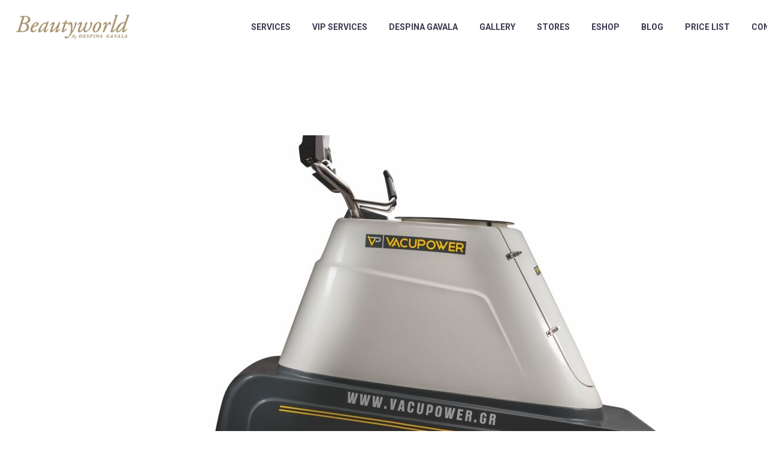

--- FILE ---
content_type: text/html; charset=UTF-8
request_url: https://www.beautyworldbydg.gr/vacupower/
body_size: 18978
content:
<!DOCTYPE html>
<!--[if IE 7]>
<html class="ie ie7" lang="en-US" xmlns:og="https://ogp.me/ns#" xmlns:fb="https://ogp.me/ns/fb#">
<![endif]-->
<!--[if IE 8]>
<html class="ie ie8" lang="en-US" xmlns:og="https://ogp.me/ns#" xmlns:fb="https://ogp.me/ns/fb#">
<![endif]-->
<!--[if !(IE 7) | !(IE 8) ]><!-->
<html lang="en-US" xmlns:og="https://ogp.me/ns#" xmlns:fb="https://ogp.me/ns/fb#">
<!--<![endif]-->
<head>
	<meta charset="UTF-8">
	<meta name="viewport" content="width=device-width, initial-scale=1.0" />
	<link rel="profile" href="http://gmpg.org/xfn/11">
	<link rel="pingback" href="https://www.beautyworldbydg.gr/xmlrpc.php">
	<style>.tgpli-background-inited { background-image: none !important; }img[data-tgpli-image-inited] { display:none !important;visibility:hidden !important; }</style>		<script type="text/javascript">
			window.tgpLazyItemsOptions = {
				visibilityOffset: 0,
				desktopEnable: true,
				mobileEnable: true			};
			window.tgpQueue = {
				nodes: [],
				add: function(id, data) {
					data = data || {};
					if (window.tgpLazyItems !== undefined) {
						if (this.nodes.length > 0) {
							window.tgpLazyItems.addNodes(this.flushNodes());
						}
						window.tgpLazyItems.addNode({
							node: document.getElementById(id),
							data: data
						});
					} else {
						this.nodes.push({
							node: document.getElementById(id),
							data: data
						});
					}
				},
				flushNodes: function() {
					return this.nodes.splice(0, this.nodes.length);
				}
			};
		</script>
		<script type="text/javascript" async src="https://www.beautyworldbydg.gr/wp-content/themes/thegem/js/thegem-pagespeed-lazy-items.js"></script>    <style>
        #wpadminbar #wp-admin-bar-p404_free_top_button .ab-icon:before {
            content: "\f103";
            color: red;
            top: 2px;
        }
    </style>
<meta name='robots' content='index, follow, max-image-preview:large, max-snippet:-1, max-video-preview:-1' />
<link rel="alternate" hreflang="en" href="https://www.beautyworldbydg.gr/vacupower/" />
<link rel="alternate" hreflang="el" href="https://www.beautyworldbydg.gr/el/vacupower/" />
<link rel="alternate" hreflang="x-default" href="https://www.beautyworldbydg.gr/vacupower/" />

	<!-- This site is optimized with the Yoast SEO plugin v22.5 - https://yoast.com/wordpress/plugins/seo/ -->
	<title>VACUPOWER - beautyworldbydg.gr</title>
	<link rel="canonical" href="https://www.beautyworldbydg.gr/vacupower/" />
	<meta property="og:locale" content="en_US" />
	<meta property="og:type" content="article" />
	<meta property="og:title" content="VACUPOWER - beautyworldbydg.gr" />
	<meta property="og:url" content="https://www.beautyworldbydg.gr/vacupower/" />
	<meta property="og:site_name" content="beautyworldbydg.gr" />
	<meta property="article:publisher" content="https://web.facebook.com/BeautyworldDG/?eid=ARDOi8Lk6vGGFZd29ZVFk44NI2DwOYYNqYmpHHXLzBdweXW8B6nikF_PdrP-EuPvDGzONB6_HLe-JkiG&amp;amp%3bamp%3btimeline_context_item_type=intro_card_work&amp;amp%3bamp%3btimeline_context_item_source=1410670624&amp;amp%3bamp%3bfref=tag" />
	<meta property="article:published_time" content="2024-04-15T20:58:34+00:00" />
	<meta property="article:modified_time" content="2024-04-21T21:16:37+00:00" />
	<meta property="og:image" content="https://www.beautyworldbydg.gr/wp-content/uploads/2024/04/Vacupower-image-1.jpg" />
	<meta property="og:image:width" content="1920" />
	<meta property="og:image:height" content="1280" />
	<meta property="og:image:type" content="image/jpeg" />
	<meta name="author" content="Βeautyworld" />
	<meta name="twitter:card" content="summary_large_image" />
	<meta name="twitter:label1" content="Written by" />
	<meta name="twitter:data1" content="Βeautyworld" />
	<meta name="twitter:label2" content="Est. reading time" />
	<meta name="twitter:data2" content="3 minutes" />
	<script type="application/ld+json" class="yoast-schema-graph">{"@context":"https://schema.org","@graph":[{"@type":"Article","@id":"https://www.beautyworldbydg.gr/vacupower/#article","isPartOf":{"@id":"https://www.beautyworldbydg.gr/vacupower/"},"author":{"name":"Βeautyworld","@id":"https://www.beautyworldbydg.gr/#/schema/person/e5d4a65fd4e8aee277bccc7e501312a8"},"headline":"VACUPOWER","datePublished":"2024-04-15T20:58:34+00:00","dateModified":"2024-04-21T21:16:37+00:00","mainEntityOfPage":{"@id":"https://www.beautyworldbydg.gr/vacupower/"},"wordCount":504,"commentCount":0,"publisher":{"@id":"https://www.beautyworldbydg.gr/#organization"},"image":{"@id":"https://www.beautyworldbydg.gr/vacupower/#primaryimage"},"thumbnailUrl":"https://www.beautyworldbydg.gr/wp-content/uploads/2024/04/Vacupower-image-1.jpg","articleSection":["Trends"],"inLanguage":"en-US","potentialAction":[{"@type":"CommentAction","name":"Comment","target":["https://www.beautyworldbydg.gr/vacupower/#respond"]}]},{"@type":"WebPage","@id":"https://www.beautyworldbydg.gr/vacupower/","url":"https://www.beautyworldbydg.gr/vacupower/","name":"VACUPOWER - beautyworldbydg.gr","isPartOf":{"@id":"https://www.beautyworldbydg.gr/#website"},"primaryImageOfPage":{"@id":"https://www.beautyworldbydg.gr/vacupower/#primaryimage"},"image":{"@id":"https://www.beautyworldbydg.gr/vacupower/#primaryimage"},"thumbnailUrl":"https://www.beautyworldbydg.gr/wp-content/uploads/2024/04/Vacupower-image-1.jpg","datePublished":"2024-04-15T20:58:34+00:00","dateModified":"2024-04-21T21:16:37+00:00","breadcrumb":{"@id":"https://www.beautyworldbydg.gr/vacupower/#breadcrumb"},"inLanguage":"en-US","potentialAction":[{"@type":"ReadAction","target":["https://www.beautyworldbydg.gr/vacupower/"]}]},{"@type":"ImageObject","inLanguage":"en-US","@id":"https://www.beautyworldbydg.gr/vacupower/#primaryimage","url":"https://www.beautyworldbydg.gr/wp-content/uploads/2024/04/Vacupower-image-1.jpg","contentUrl":"https://www.beautyworldbydg.gr/wp-content/uploads/2024/04/Vacupower-image-1.jpg","width":1920,"height":1280},{"@type":"BreadcrumbList","@id":"https://www.beautyworldbydg.gr/vacupower/#breadcrumb","itemListElement":[{"@type":"ListItem","position":1,"name":"Home","item":"https://www.beautyworldbydg.gr/"},{"@type":"ListItem","position":2,"name":"VACUPOWER"}]},{"@type":"WebSite","@id":"https://www.beautyworldbydg.gr/#website","url":"https://www.beautyworldbydg.gr/","name":"beautyworldbydg.gr","description":"Beautyworld Spa Mykonos by Despina Gavala","publisher":{"@id":"https://www.beautyworldbydg.gr/#organization"},"potentialAction":[{"@type":"SearchAction","target":{"@type":"EntryPoint","urlTemplate":"https://www.beautyworldbydg.gr/?s={search_term_string}"},"query-input":"required name=search_term_string"}],"inLanguage":"en-US"},{"@type":"Organization","@id":"https://www.beautyworldbydg.gr/#organization","name":"beautyworld","url":"https://www.beautyworldbydg.gr/","logo":{"@type":"ImageObject","inLanguage":"en-US","@id":"https://www.beautyworldbydg.gr/#/schema/logo/image/","url":"https://www.beautyworldbydg.gr/wp-content/uploads/2016/06/BEAUTYWORLD_FINAL.png","contentUrl":"https://www.beautyworldbydg.gr/wp-content/uploads/2016/06/BEAUTYWORLD_FINAL.png","width":265,"height":74,"caption":"beautyworld"},"image":{"@id":"https://www.beautyworldbydg.gr/#/schema/logo/image/"},"sameAs":["https://web.facebook.com/BeautyworldDG/?eid=ARDOi8Lk6vGGFZd29ZVFk44NI2DwOYYNqYmpHHXLzBdweXW8B6nikF_PdrP-EuPvDGzONB6_HLe-JkiG&amp;amp;timeline_context_item_type=intro_card_work&amp;amp;timeline_context_item_source=1410670624&amp;amp;fref=tag","https://www.youtube.com/channel/UCd9IHQXmbNKOn_SGpc6SB-w?feature=sub_widget_1"]},{"@type":"Person","@id":"https://www.beautyworldbydg.gr/#/schema/person/e5d4a65fd4e8aee277bccc7e501312a8","name":"Βeautyworld","image":{"@type":"ImageObject","inLanguage":"en-US","@id":"https://www.beautyworldbydg.gr/#/schema/person/image/","url":"https://secure.gravatar.com/avatar/8c84052b7323a65a53b60b7e0b07256e?s=96&d=mm&r=g","contentUrl":"https://secure.gravatar.com/avatar/8c84052b7323a65a53b60b7e0b07256e?s=96&d=mm&r=g","caption":"Βeautyworld"},"url":"https://www.beautyworldbydg.gr/author/beautyworld/"}]}</script>
	<!-- / Yoast SEO plugin. -->


<link rel='dns-prefetch' href='//stats.wp.com' />
<link rel='dns-prefetch' href='//fonts.googleapis.com' />
<link rel='dns-prefetch' href='//use.fontawesome.com' />
<link rel="alternate" type="application/rss+xml" title="beautyworldbydg.gr &raquo; Feed" href="https://www.beautyworldbydg.gr/feed/" />
<link rel="alternate" type="application/rss+xml" title="beautyworldbydg.gr &raquo; Comments Feed" href="https://www.beautyworldbydg.gr/comments/feed/" />
<link rel="alternate" type="application/rss+xml" title="beautyworldbydg.gr &raquo; VACUPOWER Comments Feed" href="https://www.beautyworldbydg.gr/vacupower/feed/" />
<script type="text/javascript">
window._wpemojiSettings = {"baseUrl":"https:\/\/s.w.org\/images\/core\/emoji\/14.0.0\/72x72\/","ext":".png","svgUrl":"https:\/\/s.w.org\/images\/core\/emoji\/14.0.0\/svg\/","svgExt":".svg","source":{"concatemoji":"https:\/\/www.beautyworldbydg.gr\/wp-includes\/js\/wp-emoji-release.min.js?ver=6.3.1"}};
/*! This file is auto-generated */
!function(i,n){var o,s,e;function c(e){try{var t={supportTests:e,timestamp:(new Date).valueOf()};sessionStorage.setItem(o,JSON.stringify(t))}catch(e){}}function p(e,t,n){e.clearRect(0,0,e.canvas.width,e.canvas.height),e.fillText(t,0,0);var t=new Uint32Array(e.getImageData(0,0,e.canvas.width,e.canvas.height).data),r=(e.clearRect(0,0,e.canvas.width,e.canvas.height),e.fillText(n,0,0),new Uint32Array(e.getImageData(0,0,e.canvas.width,e.canvas.height).data));return t.every(function(e,t){return e===r[t]})}function u(e,t,n){switch(t){case"flag":return n(e,"\ud83c\udff3\ufe0f\u200d\u26a7\ufe0f","\ud83c\udff3\ufe0f\u200b\u26a7\ufe0f")?!1:!n(e,"\ud83c\uddfa\ud83c\uddf3","\ud83c\uddfa\u200b\ud83c\uddf3")&&!n(e,"\ud83c\udff4\udb40\udc67\udb40\udc62\udb40\udc65\udb40\udc6e\udb40\udc67\udb40\udc7f","\ud83c\udff4\u200b\udb40\udc67\u200b\udb40\udc62\u200b\udb40\udc65\u200b\udb40\udc6e\u200b\udb40\udc67\u200b\udb40\udc7f");case"emoji":return!n(e,"\ud83e\udef1\ud83c\udffb\u200d\ud83e\udef2\ud83c\udfff","\ud83e\udef1\ud83c\udffb\u200b\ud83e\udef2\ud83c\udfff")}return!1}function f(e,t,n){var r="undefined"!=typeof WorkerGlobalScope&&self instanceof WorkerGlobalScope?new OffscreenCanvas(300,150):i.createElement("canvas"),a=r.getContext("2d",{willReadFrequently:!0}),o=(a.textBaseline="top",a.font="600 32px Arial",{});return e.forEach(function(e){o[e]=t(a,e,n)}),o}function t(e){var t=i.createElement("script");t.src=e,t.defer=!0,i.head.appendChild(t)}"undefined"!=typeof Promise&&(o="wpEmojiSettingsSupports",s=["flag","emoji"],n.supports={everything:!0,everythingExceptFlag:!0},e=new Promise(function(e){i.addEventListener("DOMContentLoaded",e,{once:!0})}),new Promise(function(t){var n=function(){try{var e=JSON.parse(sessionStorage.getItem(o));if("object"==typeof e&&"number"==typeof e.timestamp&&(new Date).valueOf()<e.timestamp+604800&&"object"==typeof e.supportTests)return e.supportTests}catch(e){}return null}();if(!n){if("undefined"!=typeof Worker&&"undefined"!=typeof OffscreenCanvas&&"undefined"!=typeof URL&&URL.createObjectURL&&"undefined"!=typeof Blob)try{var e="postMessage("+f.toString()+"("+[JSON.stringify(s),u.toString(),p.toString()].join(",")+"));",r=new Blob([e],{type:"text/javascript"}),a=new Worker(URL.createObjectURL(r),{name:"wpTestEmojiSupports"});return void(a.onmessage=function(e){c(n=e.data),a.terminate(),t(n)})}catch(e){}c(n=f(s,u,p))}t(n)}).then(function(e){for(var t in e)n.supports[t]=e[t],n.supports.everything=n.supports.everything&&n.supports[t],"flag"!==t&&(n.supports.everythingExceptFlag=n.supports.everythingExceptFlag&&n.supports[t]);n.supports.everythingExceptFlag=n.supports.everythingExceptFlag&&!n.supports.flag,n.DOMReady=!1,n.readyCallback=function(){n.DOMReady=!0}}).then(function(){return e}).then(function(){var e;n.supports.everything||(n.readyCallback(),(e=n.source||{}).concatemoji?t(e.concatemoji):e.wpemoji&&e.twemoji&&(t(e.twemoji),t(e.wpemoji)))}))}((window,document),window._wpemojiSettings);
</script>
<style type="text/css">
img.wp-smiley,
img.emoji {
	display: inline !important;
	border: none !important;
	box-shadow: none !important;
	height: 1em !important;
	width: 1em !important;
	margin: 0 0.07em !important;
	vertical-align: -0.1em !important;
	background: none !important;
	padding: 0 !important;
}
</style>
	<link rel='stylesheet' id='sbi_styles-css' href='https://www.beautyworldbydg.gr/wp-content/plugins/instagram-feed/css/sbi-styles.min.css?ver=6.9.1' type='text/css' media='all' />
<link rel='stylesheet' id='thegem-preloader-css' href='https://www.beautyworldbydg.gr/wp-content/themes/thegem/css/thegem-preloader.css?ver=5.10.4.1' type='text/css' media='all' />
<style id='thegem-preloader-inline-css' type='text/css'>

		body:not(.compose-mode) .gem-icon-style-gradient span,
		body:not(.compose-mode) .gem-icon .gem-icon-half-1,
		body:not(.compose-mode) .gem-icon .gem-icon-half-2 {
			opacity: 0 !important;
			}
</style>
<link rel='stylesheet' id='thegem-reset-css' href='https://www.beautyworldbydg.gr/wp-content/themes/thegem/css/thegem-reset.css?ver=5.10.4.1' type='text/css' media='all' />
<link rel='stylesheet' id='thegem-grid-css' href='https://www.beautyworldbydg.gr/wp-content/themes/thegem/css/thegem-grid.css?ver=5.10.4.1' type='text/css' media='all' />
<link rel='stylesheet' id='thegem-header-css' href='https://www.beautyworldbydg.gr/wp-content/themes/thegem/css/thegem-header.css?ver=5.10.4.1' type='text/css' media='all' />
<link rel='stylesheet' id='thegem-style-css' href='https://www.beautyworldbydg.gr/wp-content/themes/thegem/style.css?ver=5.10.4.1' type='text/css' media='all' />
<link rel='stylesheet' id='thegem-child-style-css' href='https://www.beautyworldbydg.gr/wp-content/themes/thegem-child/style.css?ver=5.10.4.1' type='text/css' media='all' />
<link rel='stylesheet' id='thegem-widgets-css' href='https://www.beautyworldbydg.gr/wp-content/themes/thegem/css/thegem-widgets.css?ver=5.10.4.1' type='text/css' media='all' />
<link rel='stylesheet' id='thegem-new-css-css' href='https://www.beautyworldbydg.gr/wp-content/themes/thegem/css/thegem-new-css.css?ver=5.10.4.1' type='text/css' media='all' />
<link rel='stylesheet' id='perevazka-css-css-css' href='https://www.beautyworldbydg.gr/wp-content/themes/thegem/css/thegem-perevazka-css.css?ver=5.10.4.1' type='text/css' media='all' />
<link rel='stylesheet' id='thegem-google-fonts-css' href='//fonts.googleapis.com/css?family=Roboto%3A100%2C100italic%2C300%2C300italic%2C400%2C400italic%2C500%2C500italic%2C700%2C700italic%2C900%2C900italic%7COpen+Sans%3A300%2C400%2C500%2C600%2C700%2C800%2C300italic%2C400italic%2C500italic%2C600italic%2C700italic%2C800italic%7CMontserrat%3A100%2C200%2C300%2C400%2C500%2C600%2C700%2C800%2C900%2C100italic%2C200italic%2C300italic%2C400italic%2C500italic%2C600italic%2C700italic%2C800italic%2C900italic%7CSource+Sans+Pro%3A200%2C200italic%2C300%2C300italic%2C400%2C400italic%2C600%2C600italic%2C700%2C700italic%2C900%2C900italic&#038;subset=cyrillic%2Ccyrillic-ext%2Cgreek%2Cgreek-ext%2Clatin%2Clatin-ext%2Cvietnamese%2Chebrew%2Cmath%2Csymbols&#038;ver=6.3.1' type='text/css' media='all' />
<link rel='stylesheet' id='thegem-custom-css' href='https://www.beautyworldbydg.gr/wp-content/uploads/thegem/css/custom-L0eNp9PA.css?ver=5.10.4.1' type='text/css' media='all' />
<style id='thegem-custom-inline-css' type='text/css'>
.vc_custom_1587118114067{margin-bottom: 0px !important;background-color: #2c2e3d !important;}.vc_custom_1587118118085{padding-top: 0px !important;}.vc_custom_1587118151531{margin-top: -10px !important;}
body .breadcrumbs,body .breadcrumbs a,body .bc-devider:before {color: #000000;}body .breadcrumbs .current {	color: #a5906b;	border-bottom: 3px solid #a5906b;}body .breadcrumbs a:hover {	color: #a5906b;}body .page-title-block .breadcrumbs-container{	text-align: center;}.page-breadcrumbs ul li a,.page-breadcrumbs ul li:not(:last-child):after{	color: #99A9B5FF;}.page-breadcrumbs ul li{	color: #3C3950FF;}.page-breadcrumbs ul li a:hover{	color: #3C3950FF;}.block-content {padding-top: 135px;}.block-content:last-of-type {padding-bottom: 110px;}.gem-slideshow,.slideshow-preloader {}#top-area {	display: block;}@media (max-width: 991px) {#page-title {padding-top: 80px;padding-bottom: 80px;}.page-title-inner, body .breadcrumbs{padding-left: 0px;padding-right: 0px;}.page-title-excerpt {margin-top: 18px;}#page-title .page-title-title {margin-top: 0px;}.block-content {}.block-content:last-of-type {}#top-area {	display: block;}}@media (max-width: 767px) {#page-title {padding-top: 80px;padding-bottom: 80px;}.page-title-inner,body .breadcrumbs{padding-left: 0px;padding-right: 0px;}.page-title-excerpt {margin-top: 18px;}#page-title .page-title-title {margin-top: 0px;}.block-content {}.block-content:last-of-type {}#top-area {	display: block;}}
</style>
<link rel='stylesheet' id='js_composer_front-css' href='https://www.beautyworldbydg.gr/wp-content/plugins/js_composer/assets/css/js_composer.min.css?ver=8.4.1' type='text/css' media='all' />
<link rel='stylesheet' id='thegem_js_composer_front-css' href='https://www.beautyworldbydg.gr/wp-content/themes/thegem/css/thegem-js_composer_columns.css?ver=5.10.4.1' type='text/css' media='all' />
<link rel='stylesheet' id='thegem-additional-blog-1-css' href='https://www.beautyworldbydg.gr/wp-content/themes/thegem/css/thegem-additional-blog-1.css?ver=5.10.4.1' type='text/css' media='all' />
<link rel='stylesheet' id='jquery-fancybox-css' href='https://www.beautyworldbydg.gr/wp-content/themes/thegem/js/fancyBox/jquery.fancybox.min.css?ver=5.10.4.1' type='text/css' media='all' />
<link rel='stylesheet' id='thegem-vc_elements-css' href='https://www.beautyworldbydg.gr/wp-content/themes/thegem/css/thegem-vc_elements.css?ver=5.10.4.1' type='text/css' media='all' />
<link rel='stylesheet' id='wp-block-library-css' href='https://www.beautyworldbydg.gr/wp-includes/css/dist/block-library/style.min.css?ver=6.3.1' type='text/css' media='all' />
<style id='font-awesome-svg-styles-default-inline-css' type='text/css'>
.svg-inline--fa {
  display: inline-block;
  height: 1em;
  overflow: visible;
  vertical-align: -.125em;
}
</style>
<link rel='stylesheet' id='font-awesome-svg-styles-css' href='https://www.beautyworldbydg.gr/wp-content/uploads/font-awesome/v5.12.0/css/svg-with-js.css' type='text/css' media='all' />
<style id='font-awesome-svg-styles-inline-css' type='text/css'>
   .wp-block-font-awesome-icon svg::before,
   .wp-rich-text-font-awesome-icon svg::before {content: unset;}
</style>
<style id='classic-theme-styles-inline-css' type='text/css'>
/*! This file is auto-generated */
.wp-block-button__link{color:#fff;background-color:#32373c;border-radius:9999px;box-shadow:none;text-decoration:none;padding:calc(.667em + 2px) calc(1.333em + 2px);font-size:1.125em}.wp-block-file__button{background:#32373c;color:#fff;text-decoration:none}
</style>
<style id='global-styles-inline-css' type='text/css'>
body{--wp--preset--color--black: #000000;--wp--preset--color--cyan-bluish-gray: #abb8c3;--wp--preset--color--white: #ffffff;--wp--preset--color--pale-pink: #f78da7;--wp--preset--color--vivid-red: #cf2e2e;--wp--preset--color--luminous-vivid-orange: #ff6900;--wp--preset--color--luminous-vivid-amber: #fcb900;--wp--preset--color--light-green-cyan: #7bdcb5;--wp--preset--color--vivid-green-cyan: #00d084;--wp--preset--color--pale-cyan-blue: #8ed1fc;--wp--preset--color--vivid-cyan-blue: #0693e3;--wp--preset--color--vivid-purple: #9b51e0;--wp--preset--gradient--vivid-cyan-blue-to-vivid-purple: linear-gradient(135deg,rgba(6,147,227,1) 0%,rgb(155,81,224) 100%);--wp--preset--gradient--light-green-cyan-to-vivid-green-cyan: linear-gradient(135deg,rgb(122,220,180) 0%,rgb(0,208,130) 100%);--wp--preset--gradient--luminous-vivid-amber-to-luminous-vivid-orange: linear-gradient(135deg,rgba(252,185,0,1) 0%,rgba(255,105,0,1) 100%);--wp--preset--gradient--luminous-vivid-orange-to-vivid-red: linear-gradient(135deg,rgba(255,105,0,1) 0%,rgb(207,46,46) 100%);--wp--preset--gradient--very-light-gray-to-cyan-bluish-gray: linear-gradient(135deg,rgb(238,238,238) 0%,rgb(169,184,195) 100%);--wp--preset--gradient--cool-to-warm-spectrum: linear-gradient(135deg,rgb(74,234,220) 0%,rgb(151,120,209) 20%,rgb(207,42,186) 40%,rgb(238,44,130) 60%,rgb(251,105,98) 80%,rgb(254,248,76) 100%);--wp--preset--gradient--blush-light-purple: linear-gradient(135deg,rgb(255,206,236) 0%,rgb(152,150,240) 100%);--wp--preset--gradient--blush-bordeaux: linear-gradient(135deg,rgb(254,205,165) 0%,rgb(254,45,45) 50%,rgb(107,0,62) 100%);--wp--preset--gradient--luminous-dusk: linear-gradient(135deg,rgb(255,203,112) 0%,rgb(199,81,192) 50%,rgb(65,88,208) 100%);--wp--preset--gradient--pale-ocean: linear-gradient(135deg,rgb(255,245,203) 0%,rgb(182,227,212) 50%,rgb(51,167,181) 100%);--wp--preset--gradient--electric-grass: linear-gradient(135deg,rgb(202,248,128) 0%,rgb(113,206,126) 100%);--wp--preset--gradient--midnight: linear-gradient(135deg,rgb(2,3,129) 0%,rgb(40,116,252) 100%);--wp--preset--font-size--small: 13px;--wp--preset--font-size--medium: 20px;--wp--preset--font-size--large: 36px;--wp--preset--font-size--x-large: 42px;--wp--preset--spacing--20: 0.44rem;--wp--preset--spacing--30: 0.67rem;--wp--preset--spacing--40: 1rem;--wp--preset--spacing--50: 1.5rem;--wp--preset--spacing--60: 2.25rem;--wp--preset--spacing--70: 3.38rem;--wp--preset--spacing--80: 5.06rem;--wp--preset--shadow--natural: 6px 6px 9px rgba(0, 0, 0, 0.2);--wp--preset--shadow--deep: 12px 12px 50px rgba(0, 0, 0, 0.4);--wp--preset--shadow--sharp: 6px 6px 0px rgba(0, 0, 0, 0.2);--wp--preset--shadow--outlined: 6px 6px 0px -3px rgba(255, 255, 255, 1), 6px 6px rgba(0, 0, 0, 1);--wp--preset--shadow--crisp: 6px 6px 0px rgba(0, 0, 0, 1);}:where(.is-layout-flex){gap: 0.5em;}:where(.is-layout-grid){gap: 0.5em;}body .is-layout-flow > .alignleft{float: left;margin-inline-start: 0;margin-inline-end: 2em;}body .is-layout-flow > .alignright{float: right;margin-inline-start: 2em;margin-inline-end: 0;}body .is-layout-flow > .aligncenter{margin-left: auto !important;margin-right: auto !important;}body .is-layout-constrained > .alignleft{float: left;margin-inline-start: 0;margin-inline-end: 2em;}body .is-layout-constrained > .alignright{float: right;margin-inline-start: 2em;margin-inline-end: 0;}body .is-layout-constrained > .aligncenter{margin-left: auto !important;margin-right: auto !important;}body .is-layout-constrained > :where(:not(.alignleft):not(.alignright):not(.alignfull)){max-width: var(--wp--style--global--content-size);margin-left: auto !important;margin-right: auto !important;}body .is-layout-constrained > .alignwide{max-width: var(--wp--style--global--wide-size);}body .is-layout-flex{display: flex;}body .is-layout-flex{flex-wrap: wrap;align-items: center;}body .is-layout-flex > *{margin: 0;}body .is-layout-grid{display: grid;}body .is-layout-grid > *{margin: 0;}:where(.wp-block-columns.is-layout-flex){gap: 2em;}:where(.wp-block-columns.is-layout-grid){gap: 2em;}:where(.wp-block-post-template.is-layout-flex){gap: 1.25em;}:where(.wp-block-post-template.is-layout-grid){gap: 1.25em;}.has-black-color{color: var(--wp--preset--color--black) !important;}.has-cyan-bluish-gray-color{color: var(--wp--preset--color--cyan-bluish-gray) !important;}.has-white-color{color: var(--wp--preset--color--white) !important;}.has-pale-pink-color{color: var(--wp--preset--color--pale-pink) !important;}.has-vivid-red-color{color: var(--wp--preset--color--vivid-red) !important;}.has-luminous-vivid-orange-color{color: var(--wp--preset--color--luminous-vivid-orange) !important;}.has-luminous-vivid-amber-color{color: var(--wp--preset--color--luminous-vivid-amber) !important;}.has-light-green-cyan-color{color: var(--wp--preset--color--light-green-cyan) !important;}.has-vivid-green-cyan-color{color: var(--wp--preset--color--vivid-green-cyan) !important;}.has-pale-cyan-blue-color{color: var(--wp--preset--color--pale-cyan-blue) !important;}.has-vivid-cyan-blue-color{color: var(--wp--preset--color--vivid-cyan-blue) !important;}.has-vivid-purple-color{color: var(--wp--preset--color--vivid-purple) !important;}.has-black-background-color{background-color: var(--wp--preset--color--black) !important;}.has-cyan-bluish-gray-background-color{background-color: var(--wp--preset--color--cyan-bluish-gray) !important;}.has-white-background-color{background-color: var(--wp--preset--color--white) !important;}.has-pale-pink-background-color{background-color: var(--wp--preset--color--pale-pink) !important;}.has-vivid-red-background-color{background-color: var(--wp--preset--color--vivid-red) !important;}.has-luminous-vivid-orange-background-color{background-color: var(--wp--preset--color--luminous-vivid-orange) !important;}.has-luminous-vivid-amber-background-color{background-color: var(--wp--preset--color--luminous-vivid-amber) !important;}.has-light-green-cyan-background-color{background-color: var(--wp--preset--color--light-green-cyan) !important;}.has-vivid-green-cyan-background-color{background-color: var(--wp--preset--color--vivid-green-cyan) !important;}.has-pale-cyan-blue-background-color{background-color: var(--wp--preset--color--pale-cyan-blue) !important;}.has-vivid-cyan-blue-background-color{background-color: var(--wp--preset--color--vivid-cyan-blue) !important;}.has-vivid-purple-background-color{background-color: var(--wp--preset--color--vivid-purple) !important;}.has-black-border-color{border-color: var(--wp--preset--color--black) !important;}.has-cyan-bluish-gray-border-color{border-color: var(--wp--preset--color--cyan-bluish-gray) !important;}.has-white-border-color{border-color: var(--wp--preset--color--white) !important;}.has-pale-pink-border-color{border-color: var(--wp--preset--color--pale-pink) !important;}.has-vivid-red-border-color{border-color: var(--wp--preset--color--vivid-red) !important;}.has-luminous-vivid-orange-border-color{border-color: var(--wp--preset--color--luminous-vivid-orange) !important;}.has-luminous-vivid-amber-border-color{border-color: var(--wp--preset--color--luminous-vivid-amber) !important;}.has-light-green-cyan-border-color{border-color: var(--wp--preset--color--light-green-cyan) !important;}.has-vivid-green-cyan-border-color{border-color: var(--wp--preset--color--vivid-green-cyan) !important;}.has-pale-cyan-blue-border-color{border-color: var(--wp--preset--color--pale-cyan-blue) !important;}.has-vivid-cyan-blue-border-color{border-color: var(--wp--preset--color--vivid-cyan-blue) !important;}.has-vivid-purple-border-color{border-color: var(--wp--preset--color--vivid-purple) !important;}.has-vivid-cyan-blue-to-vivid-purple-gradient-background{background: var(--wp--preset--gradient--vivid-cyan-blue-to-vivid-purple) !important;}.has-light-green-cyan-to-vivid-green-cyan-gradient-background{background: var(--wp--preset--gradient--light-green-cyan-to-vivid-green-cyan) !important;}.has-luminous-vivid-amber-to-luminous-vivid-orange-gradient-background{background: var(--wp--preset--gradient--luminous-vivid-amber-to-luminous-vivid-orange) !important;}.has-luminous-vivid-orange-to-vivid-red-gradient-background{background: var(--wp--preset--gradient--luminous-vivid-orange-to-vivid-red) !important;}.has-very-light-gray-to-cyan-bluish-gray-gradient-background{background: var(--wp--preset--gradient--very-light-gray-to-cyan-bluish-gray) !important;}.has-cool-to-warm-spectrum-gradient-background{background: var(--wp--preset--gradient--cool-to-warm-spectrum) !important;}.has-blush-light-purple-gradient-background{background: var(--wp--preset--gradient--blush-light-purple) !important;}.has-blush-bordeaux-gradient-background{background: var(--wp--preset--gradient--blush-bordeaux) !important;}.has-luminous-dusk-gradient-background{background: var(--wp--preset--gradient--luminous-dusk) !important;}.has-pale-ocean-gradient-background{background: var(--wp--preset--gradient--pale-ocean) !important;}.has-electric-grass-gradient-background{background: var(--wp--preset--gradient--electric-grass) !important;}.has-midnight-gradient-background{background: var(--wp--preset--gradient--midnight) !important;}.has-small-font-size{font-size: var(--wp--preset--font-size--small) !important;}.has-medium-font-size{font-size: var(--wp--preset--font-size--medium) !important;}.has-large-font-size{font-size: var(--wp--preset--font-size--large) !important;}.has-x-large-font-size{font-size: var(--wp--preset--font-size--x-large) !important;}
.wp-block-navigation a:where(:not(.wp-element-button)){color: inherit;}
:where(.wp-block-post-template.is-layout-flex){gap: 1.25em;}:where(.wp-block-post-template.is-layout-grid){gap: 1.25em;}
:where(.wp-block-columns.is-layout-flex){gap: 2em;}:where(.wp-block-columns.is-layout-grid){gap: 2em;}
.wp-block-pullquote{font-size: 1.5em;line-height: 1.6;}
</style>
<link rel='stylesheet' id='contact-form-7-css' href='https://www.beautyworldbydg.gr/wp-content/plugins/contact-form-7/includes/css/styles.css?ver=5.9.6' type='text/css' media='all' />
<link rel='stylesheet' id='essential-grid-plugin-settings-css' href='https://www.beautyworldbydg.gr/wp-content/plugins/essential-grid/public/assets/css/settings.css?ver=3.0.11' type='text/css' media='all' />
<link rel='stylesheet' id='tp-fontello-css' href='https://www.beautyworldbydg.gr/wp-content/plugins/essential-grid/public/assets/font/fontello/css/fontello.css?ver=3.0.11' type='text/css' media='all' />
<style id='woocommerce-inline-inline-css' type='text/css'>
.woocommerce form .form-row .required { visibility: visible; }
</style>
<link rel='stylesheet' id='wpml-menu-item-0-css' href='//www.beautyworldbydg.gr/wp-content/plugins/sitepress-multilingual-cms/templates/language-switchers/menu-item/style.min.css?ver=1' type='text/css' media='all' />
<link rel='stylesheet' id='thegem-woocommerce-minicart-css' href='https://www.beautyworldbydg.gr/wp-content/themes/thegem/css/thegem-woocommerce-minicart.css?ver=5.10.4.1' type='text/css' media='all' />
<link rel='stylesheet' id='font-awesome-official-css' href='https://use.fontawesome.com/releases/v5.12.0/css/all.css' type='text/css' media='all' integrity="sha384-REHJTs1r2ErKBuJB0fCK99gCYsVjwxHrSU0N7I1zl9vZbggVJXRMsv/sLlOAGb4M" crossorigin="anonymous" />
<link rel='stylesheet' id='font-awesome-official-v4shim-css' href='https://use.fontawesome.com/releases/v5.12.0/css/v4-shims.css' type='text/css' media='all' integrity="sha384-AL44/7DEVqkvY9j8IjGLGZgFmHAjuHa+2RIWKxDliMNIfSs9g14/BRpYwHrWQgz6" crossorigin="anonymous" />
<style id='font-awesome-official-v4shim-inline-css' type='text/css'>
@font-face {
font-family: "FontAwesome";
font-display: block;
src: url("https://use.fontawesome.com/releases/v5.12.0/webfonts/fa-brands-400.eot"),
		url("https://use.fontawesome.com/releases/v5.12.0/webfonts/fa-brands-400.eot?#iefix") format("embedded-opentype"),
		url("https://use.fontawesome.com/releases/v5.12.0/webfonts/fa-brands-400.woff2") format("woff2"),
		url("https://use.fontawesome.com/releases/v5.12.0/webfonts/fa-brands-400.woff") format("woff"),
		url("https://use.fontawesome.com/releases/v5.12.0/webfonts/fa-brands-400.ttf") format("truetype"),
		url("https://use.fontawesome.com/releases/v5.12.0/webfonts/fa-brands-400.svg#fontawesome") format("svg");
}

@font-face {
font-family: "FontAwesome";
font-display: block;
src: url("https://use.fontawesome.com/releases/v5.12.0/webfonts/fa-solid-900.eot"),
		url("https://use.fontawesome.com/releases/v5.12.0/webfonts/fa-solid-900.eot?#iefix") format("embedded-opentype"),
		url("https://use.fontawesome.com/releases/v5.12.0/webfonts/fa-solid-900.woff2") format("woff2"),
		url("https://use.fontawesome.com/releases/v5.12.0/webfonts/fa-solid-900.woff") format("woff"),
		url("https://use.fontawesome.com/releases/v5.12.0/webfonts/fa-solid-900.ttf") format("truetype"),
		url("https://use.fontawesome.com/releases/v5.12.0/webfonts/fa-solid-900.svg#fontawesome") format("svg");
}

@font-face {
font-family: "FontAwesome";
font-display: block;
src: url("https://use.fontawesome.com/releases/v5.12.0/webfonts/fa-regular-400.eot"),
		url("https://use.fontawesome.com/releases/v5.12.0/webfonts/fa-regular-400.eot?#iefix") format("embedded-opentype"),
		url("https://use.fontawesome.com/releases/v5.12.0/webfonts/fa-regular-400.woff2") format("woff2"),
		url("https://use.fontawesome.com/releases/v5.12.0/webfonts/fa-regular-400.woff") format("woff"),
		url("https://use.fontawesome.com/releases/v5.12.0/webfonts/fa-regular-400.ttf") format("truetype"),
		url("https://use.fontawesome.com/releases/v5.12.0/webfonts/fa-regular-400.svg#fontawesome") format("svg");
unicode-range: U+F004-F005,U+F007,U+F017,U+F022,U+F024,U+F02E,U+F03E,U+F044,U+F057-F059,U+F06E,U+F070,U+F075,U+F07B-F07C,U+F080,U+F086,U+F089,U+F094,U+F09D,U+F0A0,U+F0A4-F0A7,U+F0C5,U+F0C7-F0C8,U+F0E0,U+F0EB,U+F0F3,U+F0F8,U+F0FE,U+F111,U+F118-F11A,U+F11C,U+F133,U+F144,U+F146,U+F14A,U+F14D-F14E,U+F150-F152,U+F15B-F15C,U+F164-F165,U+F185-F186,U+F191-F192,U+F1AD,U+F1C1-F1C9,U+F1CD,U+F1D8,U+F1E3,U+F1EA,U+F1F6,U+F1F9,U+F20A,U+F247-F249,U+F24D,U+F254-F25B,U+F25D,U+F267,U+F271-F274,U+F279,U+F28B,U+F28D,U+F2B5-F2B6,U+F2B9,U+F2BB,U+F2BD,U+F2C1-F2C2,U+F2D0,U+F2D2,U+F2DC,U+F2ED,U+F328,U+F358-F35B,U+F3A5,U+F3D1,U+F410,U+F4AD;
}
</style>
<script type="text/javascript">function fullHeightRow() {
			var fullHeight,
				offsetTop,
				element = document.getElementsByClassName('vc_row-o-full-height')[0];
			if (element) {
				fullHeight = window.innerHeight;
				offsetTop = window.pageYOffset + element.getBoundingClientRect().top;
				if (offsetTop < fullHeight) {
					fullHeight = 100 - offsetTop / (fullHeight / 100);
					element.style.minHeight = fullHeight + 'vh'
				}
			}
		}</script><script type='text/javascript' src='https://www.beautyworldbydg.gr/wp-includes/js/dist/vendor/wp-polyfill-inert.min.js?ver=3.1.2' id='wp-polyfill-inert-js'></script>
<script type='text/javascript' src='https://www.beautyworldbydg.gr/wp-includes/js/dist/vendor/regenerator-runtime.min.js?ver=0.13.11' id='regenerator-runtime-js'></script>
<script type='text/javascript' src='https://www.beautyworldbydg.gr/wp-includes/js/dist/vendor/wp-polyfill.min.js?ver=3.15.0' id='wp-polyfill-js'></script>
<script type='text/javascript' src='https://www.beautyworldbydg.gr/wp-includes/js/dist/hooks.min.js?ver=c6aec9a8d4e5a5d543a1' id='wp-hooks-js'></script>
<script type='text/javascript' src='https://stats.wp.com/w.js?ver=202605' id='woo-tracks-js'></script>
<!--[if lt IE 9]>
<script type='text/javascript' src='https://www.beautyworldbydg.gr/wp-content/themes/thegem/js/html5.js?ver=5.10.4.1' id='html5-js'></script>
<![endif]-->
<script type='text/javascript' src='https://www.beautyworldbydg.gr/wp-includes/js/jquery/jquery.min.js?ver=3.7.0' id='jquery-core-js'></script>
<script type='text/javascript' src='https://www.beautyworldbydg.gr/wp-includes/js/jquery/jquery-migrate.min.js?ver=3.4.1' id='jquery-migrate-js'></script>
<script type='text/javascript' src='https://www.beautyworldbydg.gr/wp-content/plugins/woocommerce/assets/js/jquery-blockui/jquery.blockUI.min.js?ver=2.7.0-wc.8.2.0' id='jquery-blockui-js'></script>
<script type='text/javascript' id='wc-add-to-cart-js-extra'>
/* <![CDATA[ */
var wc_add_to_cart_params = {"ajax_url":"\/wp-admin\/admin-ajax.php","wc_ajax_url":"\/?wc-ajax=%%endpoint%%","i18n_view_cart":"View cart","cart_url":"https:\/\/www.beautyworldbydg.gr\/cart\/","is_cart":"","cart_redirect_after_add":"no"};
/* ]]> */
</script>
<script type='text/javascript' src='https://www.beautyworldbydg.gr/wp-content/plugins/woocommerce/assets/js/frontend/add-to-cart.min.js?ver=8.2.0' id='wc-add-to-cart-js'></script>
<script type='text/javascript' src='https://www.beautyworldbydg.gr/wp-content/plugins/js_composer/assets/js/vendors/woocommerce-add-to-cart.js?ver=8.4.1' id='vc_woocommerce-add-to-cart-js-js'></script>
<script></script><link rel="https://api.w.org/" href="https://www.beautyworldbydg.gr/wp-json/" /><link rel="alternate" type="application/json" href="https://www.beautyworldbydg.gr/wp-json/wp/v2/posts/42048" /><link rel="EditURI" type="application/rsd+xml" title="RSD" href="https://www.beautyworldbydg.gr/xmlrpc.php?rsd" />
<meta name="generator" content="WordPress 6.3.1" />
<meta name="generator" content="WooCommerce 8.2.0" />
<link rel='shortlink' href='https://www.beautyworldbydg.gr/?p=42048' />
<link rel="alternate" type="application/json+oembed" href="https://www.beautyworldbydg.gr/wp-json/oembed/1.0/embed?url=https%3A%2F%2Fwww.beautyworldbydg.gr%2Fvacupower%2F" />
<link rel="alternate" type="text/xml+oembed" href="https://www.beautyworldbydg.gr/wp-json/oembed/1.0/embed?url=https%3A%2F%2Fwww.beautyworldbydg.gr%2Fvacupower%2F&#038;format=xml" />
<meta name="generator" content="WPML ver:4.5.14 stt:1,13;" />
	<noscript><style>.woocommerce-product-gallery{ opacity: 1 !important; }</style></noscript>
	<meta name="generator" content="Powered by WPBakery Page Builder - drag and drop page builder for WordPress."/>
<link rel="icon" href="https://www.beautyworldbydg.gr/wp-content/uploads/2018/02/DG.png" sizes="32x32" />
<link rel="icon" href="https://www.beautyworldbydg.gr/wp-content/uploads/2018/02/DG.png" sizes="192x192" />
<link rel="apple-touch-icon" href="https://www.beautyworldbydg.gr/wp-content/uploads/2018/02/DG.png" />
<meta name="msapplication-TileImage" content="https://www.beautyworldbydg.gr/wp-content/uploads/2018/02/DG.png" />
<script>if(document.querySelector('[data-type="vc_custom-css"]')) {document.head.appendChild(document.querySelector('[data-type="vc_custom-css"]'));}</script>		<style type="text/css" id="wp-custom-css">
			
.gem-testimonial-text {
    font-size: 18px!important;
}

.tpage .styled-subtitle{
    color: #a5906b;
    font-size: 45px!important;
    font-weight: 400px;
	  line-height: 37px;}

@media only screen and (max-width: 800px) {.tpage .styled-subtitle{
    color: #a5906b;
    font-size: 35px!important;
    font-weight: 400px;
	line-height: 37px;}}

@media only screen and (max-width: 800px) {
.block-content:last-of-type {
	padding: 0px!important;}
}

.gem-map-with-text-content {
    position: fixed!important;
}

@media (max-width: 992px){
.gem-map-with-text-content {
    position: fixed;
    top: auto;
    left: auto;
    width: auto;
}} 


.footer-site-info {
    font-size: 82%;
}

.preloader {display:none;}

/*alagi sto xroma mesa sto box*/
.product-inner.centered-box:hover {background:#f4f6f7!important;}


.woocommerce .wc-proceed-to-checkout .checkout-button-button .checkout-button{background-color: #a5906b!important;}


		</style>
		<noscript><style> .wpb_animate_when_almost_visible { opacity: 1; }</style></noscript>
<meta property="og:title" content="VACUPOWER"/>
<meta property="og:description" content="VACUPOWER"/>
<meta property="og:site_name" content="beautyworldbydg.gr"/>
<meta property="og:type" content="article"/>
<meta property="og:url" content="https://www.beautyworldbydg.gr/vacupower/"/>
<meta property="og:image" content="https://www.beautyworldbydg.gr/wp-content/uploads/2024/04/Vacupower-image-1-thegem-blog-timeline-large.jpg"/>

<meta itemprop="name" content="VACUPOWER"/>
<meta itemprop="description" content="VACUPOWER"/>
<meta itemprop="image" content="https://www.beautyworldbydg.gr/wp-content/uploads/2024/04/Vacupower-image-1-thegem-blog-timeline-large.jpg"/>
	
<!-- Google Tag Manager -->
<script>(function(w,d,s,l,i){w[l]=w[l]||[];w[l].push({'gtm.start':
new Date().getTime(),event:'gtm.js'});var f=d.getElementsByTagName(s)[0],
j=d.createElement(s),dl=l!='dataLayer'?'&l='+l:'';j.async=true;j.src=
'https://www.googletagmanager.com/gtm.js?id='+i+dl;f.parentNode.insertBefore(j,f);
})(window,document,'script','dataLayer','GTM-MSW2G38');</script>
<!-- End Google Tag Manager -->
	
<!-- Global site tag (gtag.js) - Google Analytics -->
<script async src="https://www.googletagmanager.com/gtag/js?id=UA-118030946-1"></script>
<script>
  window.dataLayer = window.dataLayer || [];
  function gtag(){dataLayer.push(arguments);}
  gtag('js', new Date());

  gtag('config', 'UA-118030946-1');
</script>
	
<!-- Facebook Pixel Code 
<script>
  !function(f,b,e,v,n,t,s)
  {if(f.fbq)return;n=f.fbq=function(){n.callMethod?
  n.callMethod.apply(n,arguments):n.queue.push(arguments)};
  if(!f._fbq)f._fbq=n;n.push=n;n.loaded=!0;n.version='2.0';
  n.queue=[];t=b.createElement(e);t.async=!0;
  t.src=v;s=b.getElementsByTagName(e)[0];
  s.parentNode.insertBefore(t,s)}(window, document,'script',
  'https://connect.facebook.net/en_US/fbevents.js');
  fbq('init', '1085448975183543');
  fbq('track', 'PageView');
</script>
<noscript><img height="1" width="1" style="display:none"
  src="https://www.facebook.com/tr?id=1085448975183543&ev=PageView&noscript=1"
/></noscript>
End Facebook Pixel Code -->
	
</head>


<body class="post-template-default single single-post postid-42048 single-format-standard theme-thegem woocommerce-no-js mobile-cart-position-top wpb-js-composer js-comp-ver-8.4.1 vc_responsive">
	
	<!-- Google Tag Manager (noscript) -->
<noscript><iframe src="https://www.googletagmanager.com/ns.html?id=GTM-MSW2G38"
height="0" width="0" style="display:none;visibility:hidden"></iframe></noscript>
<!-- End Google Tag Manager (noscript) -->

	<script type="text/javascript">
		var gemSettings = {"isTouch":"","forcedLasyDisabled":"","tabletPortrait":"1","tabletLandscape":"","topAreaMobileDisable":"","parallaxDisabled":"","fillTopArea":"","themePath":"https:\/\/www.beautyworldbydg.gr\/wp-content\/themes\/thegem","rootUrl":"https:\/\/www.beautyworldbydg.gr","mobileEffectsEnabled":"","isRTL":""};
		(function() {
    function isTouchDevice() {
        return (('ontouchstart' in window) ||
            (navigator.MaxTouchPoints > 0) ||
            (navigator.msMaxTouchPoints > 0));
    }

    window.gemSettings.isTouch = isTouchDevice();

    function userAgentDetection() {
        var ua = navigator.userAgent.toLowerCase(),
        platform = navigator.platform.toLowerCase(),
        UA = ua.match(/(opera|ie|firefox|chrome|version)[\s\/:]([\w\d\.]+)?.*?(safari|version[\s\/:]([\w\d\.]+)|$)/) || [null, 'unknown', 0],
        mode = UA[1] == 'ie' && document.documentMode;

        window.gemBrowser = {
            name: (UA[1] == 'version') ? UA[3] : UA[1],
            version: UA[2],
            platform: {
                name: ua.match(/ip(?:ad|od|hone)/) ? 'ios' : (ua.match(/(?:webos|android)/) || platform.match(/mac|win|linux/) || ['other'])[0]
                }
        };
            }

    window.updateGemClientSize = function() {
        if (window.gemOptions == null || window.gemOptions == undefined) {
            window.gemOptions = {
                first: false,
                clientWidth: 0,
                clientHeight: 0,
                innerWidth: -1
            };
        }

        window.gemOptions.clientWidth = window.innerWidth || document.documentElement.clientWidth;
        if (document.body != null && !window.gemOptions.clientWidth) {
            window.gemOptions.clientWidth = document.body.clientWidth;
        }

        window.gemOptions.clientHeight = window.innerHeight || document.documentElement.clientHeight;
        if (document.body != null && !window.gemOptions.clientHeight) {
            window.gemOptions.clientHeight = document.body.clientHeight;
        }
    };

    window.updateGemInnerSize = function(width) {
        window.gemOptions.innerWidth = width != undefined ? width : (document.body != null ? document.body.clientWidth : 0);
    };

    userAgentDetection();
    window.updateGemClientSize(true);

    window.gemSettings.lasyDisabled = window.gemSettings.forcedLasyDisabled || (!window.gemSettings.mobileEffectsEnabled && (window.gemSettings.isTouch || window.gemOptions.clientWidth <= 800));
})();
		(function() {
    if (window.gemBrowser.name == 'safari') {
        try {
            var safariVersion = parseInt(window.gemBrowser.version);
        } catch(e) {
            var safariVersion = 0;
        }
        if (safariVersion >= 9) {
            window.gemSettings.parallaxDisabled = true;
            window.gemSettings.fillTopArea = true;
        }
    }
})();
		(function() {
    var fullwithData = {
        page: null,
        pageWidth: 0,
        pageOffset: {},
        fixVcRow: true,
        pagePaddingLeft: 0
    };

    function updateFullwidthData() {
        fullwithData.pageOffset = fullwithData.page.getBoundingClientRect();
        fullwithData.pageWidth = parseFloat(fullwithData.pageOffset.width);
        fullwithData.pagePaddingLeft = 0;

        if (fullwithData.page.className.indexOf('vertical-header') != -1) {
            fullwithData.pagePaddingLeft = 45;
            if (fullwithData.pageWidth >= 1600) {
                fullwithData.pagePaddingLeft = 360;
            }
            if (fullwithData.pageWidth < 980) {
                fullwithData.pagePaddingLeft = 0;
            }
        }
    }

    function gem_fix_fullwidth_position(element) {
        if (element == null) {
            return false;
        }

        if (fullwithData.page == null) {
            fullwithData.page = document.getElementById('page');
            updateFullwidthData();
        }

        /*if (fullwithData.pageWidth < 1170) {
            return false;
        }*/

        if (!fullwithData.fixVcRow) {
            return false;
        }

        if (element.previousElementSibling != null && element.previousElementSibling != undefined && element.previousElementSibling.className.indexOf('fullwidth-block') == -1) {
            var elementParentViewportOffset = element.previousElementSibling.getBoundingClientRect();
        } else {
            var elementParentViewportOffset = element.parentNode.getBoundingClientRect();
        }

        /*if (elementParentViewportOffset.top > window.gemOptions.clientHeight) {
            fullwithData.fixVcRow = false;
            return false;
        }*/

        if (element.className.indexOf('vc_row') != -1) {
            var elementMarginLeft = -21;
            var elementMarginRight = -21;
        } else {
            var elementMarginLeft = 0;
            var elementMarginRight = 0;
        }

        var offset = parseInt(fullwithData.pageOffset.left + 0.5) - parseInt((elementParentViewportOffset.left < 0 ? 0 : elementParentViewportOffset.left) + 0.5) - elementMarginLeft + fullwithData.pagePaddingLeft;
        var offsetKey = window.gemSettings.isRTL ? 'right' : 'left';

        element.style.position = 'relative';
        element.style[offsetKey] = offset + 'px';
        element.style.width = fullwithData.pageWidth - fullwithData.pagePaddingLeft + 'px';

        if (element.className.indexOf('vc_row') == -1) {
            element.setAttribute('data-fullwidth-updated', 1);
        }

        if (element.className.indexOf('vc_row') != -1 && element.className.indexOf('vc_section') == -1 && !element.hasAttribute('data-vc-stretch-content')) {
            var el_full = element.parentNode.querySelector('.vc_row-full-width-before');
            var padding = -1 * offset;
            0 > padding && (padding = 0);
            var paddingRight = fullwithData.pageWidth - padding - el_full.offsetWidth + elementMarginLeft + elementMarginRight;
            0 > paddingRight && (paddingRight = 0);
            element.style.paddingLeft = padding + 'px';
            element.style.paddingRight = paddingRight + 'px';
        }
    }

    window.gem_fix_fullwidth_position = gem_fix_fullwidth_position;

    document.addEventListener('DOMContentLoaded', function() {
        var classes = [];

        if (window.gemSettings.isTouch) {
            document.body.classList.add('thegem-touch');
        }

        if (window.gemSettings.lasyDisabled && !window.gemSettings.forcedLasyDisabled) {
            document.body.classList.add('thegem-effects-disabled');
        }
    });

    if (window.gemSettings.parallaxDisabled) {
        var head  = document.getElementsByTagName('head')[0],
            link  = document.createElement('style');
        link.rel  = 'stylesheet';
        link.type = 'text/css';
        link.innerHTML = ".fullwidth-block.fullwidth-block-parallax-fixed .fullwidth-block-background { background-attachment: scroll !important; }";
        head.appendChild(link);
    }
})();

(function() {
    setTimeout(function() {
        var preloader = document.getElementById('page-preloader');
        if (preloader != null && preloader != undefined) {
            preloader.className += ' preloader-loaded';
        }
    }, window.pagePreloaderHideTime || 1000);
})();
	</script>
	


<div id="page" class="layout-fullwidth header-style-3">

			<a href="#page" class="scroll-top-button"></a>
	
	
		
		<div id="site-header-wrapper"  class=" " >

			
			<div class="menu-overlay"></div>
			<header id="site-header" class="site-header animated-header mobile-menu-layout-overlay" role="banner">
								
								<div class="container">
					<div class="header-main logo-position-left header-layout-default header-style-3">
													<div class="mobile-cart"><a href="https://www.beautyworldbydg.gr/cart/" class="minicart-menu-link temp empty circle-count"><span class="minicart-item-count">0</span></a></div><div class="mobile-minicart-overlay"></div>							<div class="site-title">
										<div class="site-logo" style="width:200px;">
			<a href="https://www.beautyworldbydg.gr/" rel="home">
									<span class="logo"><img src="https://www.beautyworldbydg.gr/wp-content/uploads/thegem/logos/logo_091be70880ab2e4888142e4f82622b2b_1x.png" srcset="https://www.beautyworldbydg.gr/wp-content/uploads/thegem/logos/logo_091be70880ab2e4888142e4f82622b2b_1x.png 1x,https://www.beautyworldbydg.gr/wp-content/uploads/thegem/logos/logo_091be70880ab2e4888142e4f82622b2b_2x.png 2x,https://www.beautyworldbydg.gr/wp-content/uploads/thegem/logos/logo_091be70880ab2e4888142e4f82622b2b_3x.png 3x" alt="beautyworldbydg.gr" style="width:200px;" class="tgp-exclude default"/><img src="https://www.beautyworldbydg.gr/wp-content/uploads/thegem/logos/logo_baa4dfad3ea70af43451c28bbe6222ea_1x.png" srcset="https://www.beautyworldbydg.gr/wp-content/uploads/thegem/logos/logo_baa4dfad3ea70af43451c28bbe6222ea_1x.png 1x,https://www.beautyworldbydg.gr/wp-content/uploads/thegem/logos/logo_baa4dfad3ea70af43451c28bbe6222ea_2x.png 2x,https://www.beautyworldbydg.gr/wp-content/uploads/thegem/logos/logo_baa4dfad3ea70af43451c28bbe6222ea_3x.png 3x" alt="beautyworldbydg.gr" style="width:164px;" class="tgp-exclude small"/></span>
							</a>
		</div>
									</div>
																								<nav id="primary-navigation" class="site-navigation primary-navigation" role="navigation">
										<button class="menu-toggle dl-trigger">Primary Menu<span class="menu-line-1"></span><span class="menu-line-2"></span><span class="menu-line-3"></span></button><div class="overlay-menu-wrapper"><div class="overlay-menu-table"><div class="overlay-menu-row"><div class="overlay-menu-cell">										<ul id="primary-menu" class="nav-menu styled no-responsive"><li id="menu-item-33473" class="menu-item menu-item-type-post_type menu-item-object-page menu-item-33473 megamenu-first-element"><a href="https://www.beautyworldbydg.gr/services/">Services</a></li>
<li id="menu-item-40987" class="menu-item menu-item-type-post_type menu-item-object-thegem_pf_item menu-item-40987 megamenu-first-element"><a href="https://www.beautyworldbydg.gr/pf/i-love-special/">VIP Services</a></li>
<li id="menu-item-33470" class="menu-item menu-item-type-post_type menu-item-object-page menu-item-33470 megamenu-first-element"><a href="https://www.beautyworldbydg.gr/despina-gavala/">Despina Gavala</a></li>
<li id="menu-item-33469" class="menu-item menu-item-type-post_type menu-item-object-page menu-item-33469 megamenu-first-element"><a href="https://www.beautyworldbydg.gr/gallery/">Gallery</a></li>
<li id="menu-item-33472" class="menu-item menu-item-type-post_type menu-item-object-page menu-item-33472 megamenu-first-element"><a href="https://www.beautyworldbydg.gr/stores/">Stores</a></li>
<li id="menu-item-38778" class="menu-item menu-item-type-custom menu-item-object-custom menu-item-has-children menu-item-parent menu-item-38778 megamenu-first-element"><a href="#">eShop</a><span class="menu-item-parent-toggle"></span>
<ul class="sub-menu styled megamenu-masonry">
	<li id="menu-item-41113" class="menu-item menu-item-type-taxonomy menu-item-object-product_cat menu-item-41113 megamenu-first-element"><a href="https://www.beautyworldbydg.gr/product-category/love-fever-en/">Perfume &#038; Body Cream</a></li>
	<li id="menu-item-42225" class="menu-item menu-item-type-taxonomy menu-item-object-product_cat menu-item-42225 megamenu-first-element"><a href="https://www.beautyworldbydg.gr/product-category/lys-beautywolrd-en/">Lys Beautywolrd (Semi Permanent Colors)</a></li>
</ul>
</li>
<li id="menu-item-40185" class="menu-item menu-item-type-post_type menu-item-object-page menu-item-40185 megamenu-first-element"><a href="https://www.beautyworldbydg.gr/blog/">Blog</a></li>
<li id="menu-item-41321" class="menu-item menu-item-type-post_type menu-item-object-page menu-item-41321 megamenu-first-element"><a href="https://www.beautyworldbydg.gr/price-list/">Price List</a></li>
<li id="menu-item-33471" class="menu-item menu-item-type-post_type menu-item-object-page menu-item-33471 megamenu-first-element"><a href="https://www.beautyworldbydg.gr/contact/">Contact</a></li>
<li id="menu-item-wpml-ls-437-el" class="menu-item wpml-ls-slot-437 wpml-ls-item wpml-ls-item-el wpml-ls-menu-item wpml-ls-first-item wpml-ls-last-item menu-item-type-wpml_ls_menu_item menu-item-object-wpml_ls_menu_item menu-item-wpml-ls-437-el megamenu-first-element"><a href="https://www.beautyworldbydg.gr/el/vacupower/"><img
            class="wpml-ls-flag"
            data-tgpli-src="https://www.beautyworldbydg.gr/wp-content/plugins/sitepress-multilingual-cms/res/flags/el.png"
            alt="Greek" data-tgpli-inited data-tgpli-image-inited id="tgpli-697a0fa3593b3" 
            
            
    /><script>window.tgpQueue.add('tgpli-697a0fa3593b3')</script><noscript><img
            class="wpml-ls-flag"
            src="https://www.beautyworldbydg.gr/wp-content/plugins/sitepress-multilingual-cms/res/flags/el.png"
            alt="Greek"
            
            
    /></noscript></a></li>
<li class="menu-item menu-item-cart not-dlmenu"><a href="https://www.beautyworldbydg.gr/cart/" class="minicart-menu-link empty circle-count"><span class="minicart-item-count">0</span></a><div class="minicart"><div class="widget_shopping_cart_content"><div class="mobile-cart-header"><div class="mobile-cart-header-title title-h6">Cart</div><a class="mobile-cart-header-close" href="#"><span class="cart-close-line-1"></span><span class="cart-close-line-2"></span></a></div>

	<ul class="woocommerce-mini-cart__empty-message woocommerce-mini-cart cart_list product_list_widget "><li class="empty">No products in the cart.</li></ul>


</div></div></li></ul>										</div></div></div></div>									</nav>
																										</div>
				</div>
							</header><!-- #site-header -->
					</div><!-- #site-header-wrapper -->

	
	<div id="main" class="site-main">

<div id="main-content" class="main-content">


<div class="block-content">
	<div class="container">
		<div class="panel row">

			<div class="panel-center col-xs-12">
				<article id="post-42048" class="post-42048 post type-post status-publish format-standard has-post-thumbnail category-trends">

					<div class="entry-content post-content">
						
						<div class="blog-post-image centered-box"><div class="post-featured-content">		<picture>
						<img data-tgpli-src="https://www.beautyworldbydg.gr/wp-content/uploads/2024/04/Vacupower-image-1-thegem-blog-default.jpg" width="1170" height="540"  class="img-responsive" alt="Vacupower-image-1" data-tgpli-inited data-tgpli-image-inited id="tgpli-697a0fa3593d3"  /><script>window.tgpQueue.add('tgpli-697a0fa3593d3')</script><noscript><img src="https://www.beautyworldbydg.gr/wp-content/uploads/2024/04/Vacupower-image-1-thegem-blog-default.jpg" width="1170" height="540"  class="img-responsive" alt="Vacupower-image-1" /></noscript>
		</picture>
		</div></div>
							
							<div class="post-meta date-color">
								<div class="entry-meta single-post-meta clearfix gem-post-date">
									<div class="post-meta-right">

																																																	</div>
									<div class="post-meta-left">
																															<span
													class="post-meta-categories"><a href="https://www.beautyworldbydg.gr/category/trends/" title="View all posts in Trends">Trends</a></span>
																																											<span class="sep"></span> <span
													class="post-meta-date">April 15, 2024</span>
																			</div>
								</div><!-- .entry-meta -->
							</div>
							
						
						<div class="wpb-content-wrapper"><div id="vc_row-697a0fa33db25" class="vc_row wpb_row vc_row-fluid thegem-custom-697a0fa33dadd7865"><div class="wpb_column vc_column_container vc_col-sm-12 thegem-custom-697a0fa33e5564901" ><div class="vc_column-inner thegem-custom-inner-697a0fa33e558 "><div class="wpb_wrapper thegem-custom-697a0fa33e5564901">
	
		<div class="wpb_text_column wpb_content_element  thegem-vc-text thegem-custom-697a0fa33ec7b7820"  >
			<div class="wpb_wrapper">
				<div class="light" style="color: #000000; #caba9c; font-size: 30px;"><strong>Meet VACUPOWER at Beauty World</strong></div>

			</div>
			<style>@media screen and (max-width: 1023px) {.thegem-vc-text.thegem-custom-697a0fa33ec7b7820{display: block!important;}}@media screen and (max-width: 767px) {.thegem-vc-text.thegem-custom-697a0fa33ec7b7820{display: block!important;}}@media screen and (max-width: 1023px) {.thegem-vc-text.thegem-custom-697a0fa33ec7b7820{position: relative !important;}}@media screen and (max-width: 767px) {.thegem-vc-text.thegem-custom-697a0fa33ec7b7820{position: relative !important;}}</style>
		</div>
	
</div></div></div></div><div id="vc_row-697a0fa33f45a" class="vc_row wpb_row vc_row-fluid thegem-custom-697a0fa33f4477839"><div class="wpb_column vc_column_container vc_col-sm-12 thegem-custom-697a0fa33f9ee9350" ><div class="vc_column-inner thegem-custom-inner-697a0fa33f9f0 "><div class="wpb_wrapper thegem-custom-697a0fa33f9ee9350">
	
		<div class="wpb_text_column wpb_content_element  thegem-vc-text thegem-custom-697a0fa33fdc74360"  >
			<div class="wpb_wrapper">
				<p><strong>What is Vacupower?</strong></p>
<p>Vacupower is a weight loss method that combines exercise with technology. Specifically, it integrates the application of negative pressure (vacu), a widely accepted practice in the wellness and beauty sector, with walking, one of the mildest and most beneficial forms of aerobic exercise.</p>
<p>As a result of extensive scientific research conducted by the company, the Vacupower method now includes 20 patented negative pressure programs with immediately visible results.</p>
<p>During its application, the user walks normally, while the body from the waist down is under negative pressure conditions. From the waist up, the body remains in its natural environment. Note: There are no claims that the user exercises under negative pressure or gravity-deficient conditions. When using the Vacupower device, the user does NOT breathe air of different density and composition from what is essential for human elements.</p>
<p><strong>How is the Vacupower method applied?</strong></p>
<p>With the guidance of a specialized Vacupower Instructor found at every Vacupower Point, we select the ideal session package and the most suitable among the 20 negative pressure programs for our case.</p>
<p>This is based on initial body measurements taken with a specific tape measure. Measurements at points where fat accumulates (abdomen, thighs, buttocks, knee, waist, arm) are repeated every 4-5 sessions, using the exact same methodology, to get a clear picture of point loss.</p>
<p>The choice of the negative pressure program is based on the circumference of each measurement point, as well as other factors such as the quality characteristics of our skin and the presence of visible veins on our body.</p>
<p>The result of the measurements is a combination of the number of sessions and the type of negative pressure programs that will provide us with the best benefit with the least possible strain.</p>
<p><strong>What are the advantages of the Vacupower method?</strong></p>
<p>According to related studies, the comparative advantage of the Vacupower method over other weight loss methods ranges between 30-40%. That is, the body of the user burns 30-40% more calories than it would without the Vacupower method, doing exactly the same activity.</p>
<p>Along with the increase in energy consumption, the Vacupower method gradually enhances metabolism and the general physical condition of the user, while also improving the function of the cardiovascular system.</p>
<p>In the field of weight loss, the method significantly contributes to weight loss and the improvement of the body&#8217;s contour, removing points from the circumference, buttocks, and abdomen.</p>
<p>It also contributes to the elimination of cellulite and the reduction of swelling and fluid retention. Finally, it improves blood flow in the body, thus enhancing the firmness and elasticity of the skin.</p>

			</div>
			<style>@media screen and (max-width: 1023px) {.thegem-vc-text.thegem-custom-697a0fa33fdc74360{display: block!important;}}@media screen and (max-width: 767px) {.thegem-vc-text.thegem-custom-697a0fa33fdc74360{display: block!important;}}@media screen and (max-width: 1023px) {.thegem-vc-text.thegem-custom-697a0fa33fdc74360{position: relative !important;}}@media screen and (max-width: 767px) {.thegem-vc-text.thegem-custom-697a0fa33fdc74360{position: relative !important;}}</style>
		</div>
	
</div></div></div></div><div id="vc_row-697a0fa3403a4" class="vc_row wpb_row vc_row-fluid thegem-custom-697a0fa3403996684"><div class="wpb_column vc_column_container vc_col-sm-4 thegem-custom-697a0fa3408548920" ><div class="vc_column-inner thegem-custom-inner-697a0fa340855 "><div class="wpb_wrapper thegem-custom-697a0fa3408548920">
	
	<div  class="wpb_single_image wpb_content_element vc_align_left" >
		
		<figure class="wpb_wrapper vc_figure">
			<div class="vc_single_image-wrapper   vc_box_border_grey"><img width="2560" height="1707" data-tgpli-src="https://www.beautyworldbydg.gr/wp-content/uploads/2024/04/Vacupower-image-3-scaled.jpg" class="vc_single_image-img attachment-full" alt="" decoding="async" title="Vacupower-image-3" fetchpriority="high" data-tgpli-srcset="https://www.beautyworldbydg.gr/wp-content/uploads/2024/04/Vacupower-image-3-scaled.jpg 2560w, https://www.beautyworldbydg.gr/wp-content/uploads/2024/04/Vacupower-image-3-300x200.jpg 300w, https://www.beautyworldbydg.gr/wp-content/uploads/2024/04/Vacupower-image-3-1024x683.jpg 1024w, https://www.beautyworldbydg.gr/wp-content/uploads/2024/04/Vacupower-image-3-768x512.jpg 768w, https://www.beautyworldbydg.gr/wp-content/uploads/2024/04/Vacupower-image-3-1536x1024.jpg 1536w, https://www.beautyworldbydg.gr/wp-content/uploads/2024/04/Vacupower-image-3-2048x1365.jpg 2048w, https://www.beautyworldbydg.gr/wp-content/uploads/2024/04/Vacupower-image-3-600x400.jpg 600w" sizes="(max-width: 2560px) 100vw, 2560px" data-tgpli-inited data-tgpli-image-inited id="tgpli-697a0fa3593dc"  /><script>window.tgpQueue.add('tgpli-697a0fa3593dc')</script><noscript><img width="2560" height="1707" src="https://www.beautyworldbydg.gr/wp-content/uploads/2024/04/Vacupower-image-3-scaled.jpg" class="vc_single_image-img attachment-full" alt="" decoding="async" title="Vacupower-image-3" fetchpriority="high" srcset="https://www.beautyworldbydg.gr/wp-content/uploads/2024/04/Vacupower-image-3-scaled.jpg 2560w, https://www.beautyworldbydg.gr/wp-content/uploads/2024/04/Vacupower-image-3-300x200.jpg 300w, https://www.beautyworldbydg.gr/wp-content/uploads/2024/04/Vacupower-image-3-1024x683.jpg 1024w, https://www.beautyworldbydg.gr/wp-content/uploads/2024/04/Vacupower-image-3-768x512.jpg 768w, https://www.beautyworldbydg.gr/wp-content/uploads/2024/04/Vacupower-image-3-1536x1024.jpg 1536w, https://www.beautyworldbydg.gr/wp-content/uploads/2024/04/Vacupower-image-3-2048x1365.jpg 2048w, https://www.beautyworldbydg.gr/wp-content/uploads/2024/04/Vacupower-image-3-600x400.jpg 600w" sizes="(max-width: 2560px) 100vw, 2560px" /></noscript></div>
		</figure>
	</div>
	
</div></div></div><div class="wpb_column vc_column_container vc_col-sm-4 thegem-custom-697a0fa341dac554" ><div class="vc_column-inner thegem-custom-inner-697a0fa341dae "><div class="wpb_wrapper thegem-custom-697a0fa341dac554">
	
	<div  class="wpb_single_image wpb_content_element vc_align_left" >
		
		<figure class="wpb_wrapper vc_figure">
			<div class="vc_single_image-wrapper   vc_box_border_grey"><img width="1158" height="1026" data-tgpli-src="https://www.beautyworldbydg.gr/wp-content/uploads/2024/04/Vacupower-image-2.jpg" class="vc_single_image-img attachment-full" alt="" decoding="async" title="Vacupower-image-2" data-tgpli-srcset="https://www.beautyworldbydg.gr/wp-content/uploads/2024/04/Vacupower-image-2.jpg 1158w, https://www.beautyworldbydg.gr/wp-content/uploads/2024/04/Vacupower-image-2-300x266.jpg 300w, https://www.beautyworldbydg.gr/wp-content/uploads/2024/04/Vacupower-image-2-1024x907.jpg 1024w, https://www.beautyworldbydg.gr/wp-content/uploads/2024/04/Vacupower-image-2-768x680.jpg 768w, https://www.beautyworldbydg.gr/wp-content/uploads/2024/04/Vacupower-image-2-600x532.jpg 600w" sizes="(max-width: 1158px) 100vw, 1158px" data-tgpli-inited data-tgpli-image-inited id="tgpli-697a0fa3593e7"  /><script>window.tgpQueue.add('tgpli-697a0fa3593e7')</script><noscript><img width="1158" height="1026" src="https://www.beautyworldbydg.gr/wp-content/uploads/2024/04/Vacupower-image-2.jpg" class="vc_single_image-img attachment-full" alt="" decoding="async" title="Vacupower-image-2" srcset="https://www.beautyworldbydg.gr/wp-content/uploads/2024/04/Vacupower-image-2.jpg 1158w, https://www.beautyworldbydg.gr/wp-content/uploads/2024/04/Vacupower-image-2-300x266.jpg 300w, https://www.beautyworldbydg.gr/wp-content/uploads/2024/04/Vacupower-image-2-1024x907.jpg 1024w, https://www.beautyworldbydg.gr/wp-content/uploads/2024/04/Vacupower-image-2-768x680.jpg 768w, https://www.beautyworldbydg.gr/wp-content/uploads/2024/04/Vacupower-image-2-600x532.jpg 600w" sizes="(max-width: 1158px) 100vw, 1158px" /></noscript></div>
		</figure>
	</div>
	
</div></div></div><div class="wpb_column vc_column_container vc_col-sm-4 thegem-custom-697a0fa342c913293" ><div class="vc_column-inner thegem-custom-inner-697a0fa342c94 "><div class="wpb_wrapper thegem-custom-697a0fa342c913293">
	
	<div  class="wpb_single_image wpb_content_element vc_align_left" >
		
		<figure class="wpb_wrapper vc_figure">
			<div class="vc_single_image-wrapper   vc_box_border_grey"><img width="1920" height="1280" data-tgpli-src="https://www.beautyworldbydg.gr/wp-content/uploads/2024/04/Vacupower-image-1.jpg" class="vc_single_image-img attachment-full" alt="" decoding="async" title="Vacupower-image-1" data-tgpli-srcset="https://www.beautyworldbydg.gr/wp-content/uploads/2024/04/Vacupower-image-1.jpg 1920w, https://www.beautyworldbydg.gr/wp-content/uploads/2024/04/Vacupower-image-1-300x200.jpg 300w, https://www.beautyworldbydg.gr/wp-content/uploads/2024/04/Vacupower-image-1-1024x683.jpg 1024w, https://www.beautyworldbydg.gr/wp-content/uploads/2024/04/Vacupower-image-1-768x512.jpg 768w, https://www.beautyworldbydg.gr/wp-content/uploads/2024/04/Vacupower-image-1-1536x1024.jpg 1536w, https://www.beautyworldbydg.gr/wp-content/uploads/2024/04/Vacupower-image-1-600x400.jpg 600w" sizes="(max-width: 1920px) 100vw, 1920px" data-tgpli-inited data-tgpli-image-inited id="tgpli-697a0fa3593ef"  /><script>window.tgpQueue.add('tgpli-697a0fa3593ef')</script><noscript><img width="1920" height="1280" src="https://www.beautyworldbydg.gr/wp-content/uploads/2024/04/Vacupower-image-1.jpg" class="vc_single_image-img attachment-full" alt="" decoding="async" title="Vacupower-image-1" srcset="https://www.beautyworldbydg.gr/wp-content/uploads/2024/04/Vacupower-image-1.jpg 1920w, https://www.beautyworldbydg.gr/wp-content/uploads/2024/04/Vacupower-image-1-300x200.jpg 300w, https://www.beautyworldbydg.gr/wp-content/uploads/2024/04/Vacupower-image-1-1024x683.jpg 1024w, https://www.beautyworldbydg.gr/wp-content/uploads/2024/04/Vacupower-image-1-768x512.jpg 768w, https://www.beautyworldbydg.gr/wp-content/uploads/2024/04/Vacupower-image-1-1536x1024.jpg 1536w, https://www.beautyworldbydg.gr/wp-content/uploads/2024/04/Vacupower-image-1-600x400.jpg 600w" sizes="(max-width: 1920px) 100vw, 1920px" /></noscript></div>
		</figure>
	</div>
	
</div></div></div></div>
</div>					</div><!-- .entry-content -->

					
	<div class="socials-sharing socials socials-colored-hover">
		<a class="socials-item" target="_blank" href="https://www.facebook.com/sharer/sharer.php?u=https%3A%2F%2Fwww.beautyworldbydg.gr%2Fvacupower%2F" title="Facebook"><i class="socials-item-icon facebook"></i></a>
		<a class="socials-item" target="_blank" href="https://twitter.com/intent/tweet?text=VACUPOWER&#038;url=https%3A%2F%2Fwww.beautyworldbydg.gr%2Fvacupower%2F" title="Twitter"><i class="socials-item-icon twitter"></i></a>
		<a class="socials-item" target="_blank" href="https://pinterest.com/pin/create/button/?url=https%3A%2F%2Fwww.beautyworldbydg.gr%2Fvacupower%2F&#038;description=VACUPOWER&#038;media=https%3A%2F%2Fwww.beautyworldbydg.gr%2Fwp-content%2Fuploads%2F2024%2F04%2FVacupower-image-1-thegem-blog-timeline-large.jpg" title="Pinterest"><i class="socials-item-icon pinterest"></i></a>
		<a class="socials-item" target="_blank" href="https://www.tumblr.com/widgets/share/tool?canonicalUrl=https%3A%2F%2Fwww.beautyworldbydg.gr%2Fvacupower%2F" title="Tumblr"><i class="socials-item-icon tumblr"></i></a>
		<a class="socials-item" target="_blank" href="https://www.linkedin.com/shareArticle?mini=true&#038;url=https%3A%2F%2Fwww.beautyworldbydg.gr%2Fvacupower%2F&#038;title=VACUPOWER&amp;summary=" title="LinkedIn"><i class="socials-item-icon linkedin"></i></a>
		<a class="socials-item" target="_blank" href="https://www.reddit.com/submit?url=https%3A%2F%2Fwww.beautyworldbydg.gr%2Fvacupower%2F&#038;title=VACUPOWER" title="Reddit"><i class="socials-item-icon reddit"></i></a>
	</div>


						
					
					
					
<div id="comments" class="comments-area ">

	
    	<div id="respond" class="comment-respond">
		<h3 id="reply-title" class="comment-reply-title">Leave <span class="light">a comment</span> <small><a rel="nofollow" id="cancel-comment-reply-link" href="/vacupower/#respond" style="display:none;">Cancel reply</a></small></h3><form action="https://www.beautyworldbydg.gr/wp-comments-post.php" method="post" id="commentform" class="comment-form" novalidate><div class="row"><div class="col-xs-12"><textarea name="comment" id="comment" cols="58" rows="10" tabindex="4" placeholder="Message *"></textarea></div></div><input name="wpml_language_code" type="hidden" value="en" /><div class="row comment-form-fields"><div class="col-md-4 col-xs-12 comment-author-input"><input type="text" name="author" id="comment-author" value="" size="22" tabindex="1" aria-required="true" placeholder="Name *" /></div>
<div class="col-md-4 col-xs-12 comment-email-input"><input type="text" name="email" id="comment-email" value="" size="22" tabindex="2" aria-required="true" placeholder="Mail *" /></div>
<div class="col-md-4 col-xs-12 comment-url-input"><input type="text" name="url" id="comment-url" value="" size="22" tabindex="3" placeholder="Website" /></div>
<p class="col-md-12 col-xs-12 comment-form-cookies-consent"><input id="wp-comment-cookies-consent" name="wp-comment-cookies-consent" class="gem-checkbox" type="checkbox" value="yes" /><label for="wp-comment-cookies-consent">Save my name, email, and website in this browser for the next time I comment.</label></p>
</div><div class="form-submit gem-button-position-inline"><button name="submit" type="submit" id="submit" class="gem-button gem-button-size-medium submit" value="Send Comment" />Send Comment</button></div><p><input type='hidden' name='comment_post_ID' value='42048' id='comment_post_ID' />
<input type='hidden' name='comment_parent' id='comment_parent' value='0' />
</p></form>	</div><!-- #respond -->
	
	
</div><!-- #comments -->

				</article><!-- #post-## -->

			</div>

			
		</div>

	</div>
</div><!-- .block-content -->

</div><!-- #main-content -->


		</div><!-- #main -->
		<div id="lazy-loading-point"></div>

												<footer class="custom-footer">
													<div class="container"><div class="wpb-content-wrapper"><div class="vc_row-full-width-before"></div><div id="vc_row-697a0fa3464bb" data-vc-full-width="true" data-vc-full-width-init="false" class="vc_row wpb_row vc_row-fluid vc_custom_1587118114067 thegem-custom-697a0fa34649d7738 vc_row-has-fill"><script type="text/javascript">if (typeof(gem_fix_fullwidth_position) == "function") { gem_fix_fullwidth_position(document.getElementById("vc_row-697a0fa3464bb")); }</script><div class="wpb_column vc_column_container vc_col-sm-12 thegem-custom-697a0fa3469be2687" ><div class="vc_column-inner thegem-custom-inner-697a0fa3469bf vc_custom_1587118118085"><div class="wpb_wrapper thegem-custom-697a0fa3469be2687"><div class="clearboth"></div><style>#thegem-divider-697a0fa346ac8 {margin-top: 120px !important;}</style><div id="thegem-divider-697a0fa346ac8" class="gem-divider  " style="" ></div>
	
		<div class="wpb_text_column wpb_content_element  vc_custom_1587118151531 thegem-vc-text thegem-custom-697a0fa346dc12718"  >
			<div class="wpb_wrapper">
				<div class="title-h2" style="text-align: center;"><span style="color: #ffffff;">FOLLOW US</span></div>

			</div>
			<style>@media screen and (max-width: 1023px) {.thegem-vc-text.thegem-custom-697a0fa346dc12718{display: block!important;}}@media screen and (max-width: 767px) {.thegem-vc-text.thegem-custom-697a0fa346dc12718{display: block!important;}}@media screen and (max-width: 1023px) {.thegem-vc-text.thegem-custom-697a0fa346dc12718{position: relative !important;}}@media screen and (max-width: 767px) {.thegem-vc-text.thegem-custom-697a0fa346dc12718{position: relative !important;}}</style>
		</div>
	
<div class="clearboth"></div><style>#thegem-divider-697a0fa346e85 {margin-top: 65px !important;}</style><div id="thegem-divider-697a0fa346e85" class="gem-divider  " style="" ></div><div class="socials socials-list socials-colored socials-rounded socials-alignment-center"><a class="socials-item" target="_blank" href="#"><i class="socials-item-icon facebook" style="font-size: 48px"></i></a><a class="socials-item" target="_blank" href="#"><i class="socials-item-icon instagram" style="font-size: 48px"></i></a><a class="socials-item" target="_blank" href="#"><i class="socials-item-icon youtube" style="font-size: 48px"></i></a><a class="socials-item" target="_blank" href="#"><i class="socials-item-icon tiktok" style="font-size: 48px"></i></a></div><div class="clearboth"></div><style>#thegem-divider-697a0fa346ef3 {margin-top: 75px !important;}</style><div id="thegem-divider-697a0fa346ef3" class="gem-divider  " style="" ></div>
	
		<div class="wpb_text_column wpb_content_element  thegem-vc-text thegem-custom-697a0fa3471586368"  >
			<div class="wpb_wrapper">
				<div class="small-body" style="text-align: center;">
<p><span style="color: #5f727f;"><span style="color: #99a9b5;">© Copyright 2023</span> Beautyworld By DG</p>

			</div>
			<style>@media screen and (max-width: 1023px) {.thegem-vc-text.thegem-custom-697a0fa3471586368{display: block!important;}}@media screen and (max-width: 767px) {.thegem-vc-text.thegem-custom-697a0fa3471586368{display: block!important;}}@media screen and (max-width: 1023px) {.thegem-vc-text.thegem-custom-697a0fa3471586368{position: relative !important;}}@media screen and (max-width: 767px) {.thegem-vc-text.thegem-custom-697a0fa3471586368{position: relative !important;}}</style>
		</div>
	
<div class="clearboth"></div><style>#thegem-divider-697a0fa3471e2 {margin-top: 120px !important;}</style><div id="thegem-divider-697a0fa3471e2" class="gem-divider  " style="" ></div></div></div></div></div><div class="vc_row-full-width vc_clearfix"></div>
</div></div>
										</footer>
						
						
			</div><!-- #page -->

	
	<script>var ajaxRevslider;function rsCustomAjaxContentLoadingFunction(){ajaxRevslider=function(obj){var content='',data={action:'revslider_ajax_call_front',client_action:'get_slider_html',token:'89b246b0b3',type:obj.type,id:obj.id,aspectratio:obj.aspectratio};jQuery.ajax({type:'post',url:'https://www.beautyworldbydg.gr/wp-admin/admin-ajax.php',dataType:'json',data:data,async:false,success:function(ret,textStatus,XMLHttpRequest){if(ret.success==true)content=ret.data;},error:function(e){console.log(e);}});return content;};var ajaxRemoveRevslider=function(obj){return jQuery(obj.selector+' .rev_slider').revkill();};if(jQuery.fn.tpessential!==undefined)if(typeof(jQuery.fn.tpessential.defaults)!=='undefined')jQuery.fn.tpessential.defaults.ajaxTypes.push({type:'revslider',func:ajaxRevslider,killfunc:ajaxRemoveRevslider,openAnimationSpeed:0.3});}var rsCustomAjaxContent_Once=false;if(document.readyState==="loading")document.addEventListener('readystatechange',function(){if((document.readyState==="interactive"||document.readyState==="complete")&&!rsCustomAjaxContent_Once){rsCustomAjaxContent_Once=true;rsCustomAjaxContentLoadingFunction();}});else{rsCustomAjaxContent_Once=true;rsCustomAjaxContentLoadingFunction();}</script><!-- Instagram Feed JS -->
<script type="text/javascript">
var sbiajaxurl = "https://www.beautyworldbydg.gr/wp-admin/admin-ajax.php";
</script>
<script type="text/html" id="wpb-modifications"> window.wpbCustomElement = 1; </script>	<script type="text/javascript">
		(function () {
			var c = document.body.className;
			c = c.replace(/woocommerce-no-js/, 'woocommerce-js');
			document.body.className = c;
		})();
	</script>
	<link rel='stylesheet' id='mediaelement-css' href='https://www.beautyworldbydg.gr/wp-includes/js/mediaelement/mediaelementplayer-legacy.min.css?ver=4.2.17' type='text/css' media='all' />
<link rel='stylesheet' id='wp-mediaelement-css' href='https://www.beautyworldbydg.gr/wp-content/themes/thegem/css/wp-mediaelement.css?ver=5.10.4.1' type='text/css' media='all' />
<link rel='stylesheet' id='thegem-blog-css' href='https://www.beautyworldbydg.gr/wp-content/themes/thegem/css/thegem-blog.css?ver=5.10.4.1' type='text/css' media='all' />
<script type='text/javascript' src='https://www.beautyworldbydg.gr/wp-includes/js/comment-reply.min.js?ver=6.3.1' id='comment-reply-js'></script>
<script type='text/javascript' src='https://www.beautyworldbydg.gr/wp-content/themes/thegem/js/thegem-form-elements.js?ver=5.10.4.1' id='thegem-form-elements-js'></script>
<script type='text/javascript' src='https://www.beautyworldbydg.gr/wp-content/themes/thegem/js/jquery.easing.js?ver=5.10.4.1' id='jquery-easing-js'></script>
<script type='text/javascript' id='thegem-menu-init-script-js-extra'>
/* <![CDATA[ */
var thegem_dlmenu_settings = {"ajax_url":"https:\/\/www.beautyworldbydg.gr\/wp-admin\/admin-ajax.php","backLabel":"Back","showCurrentLabel":"Show this page"};
/* ]]> */
</script>
<script type='text/javascript' src='https://www.beautyworldbydg.gr/wp-content/themes/thegem/js/thegem-menu_init.js?ver=5.10.4.1' id='thegem-menu-init-script-js'></script>
<script type='text/javascript' src='https://www.beautyworldbydg.gr/wp-content/themes/thegem/js/thegem-header.js?ver=5.10.4.1' id='thegem-header-js'></script>
<script type='text/javascript' id='thegem-scripts-js-extra'>
/* <![CDATA[ */
var thegem_scripts_data = {"ajax_url":"https:\/\/www.beautyworldbydg.gr\/wp-admin\/admin-ajax.php","ajax_nonce":"3498b3f5dc"};
/* ]]> */
</script>
<script type='text/javascript' src='https://www.beautyworldbydg.gr/wp-content/themes/thegem/js/functions.js?ver=5.10.4.1' id='thegem-scripts-js'></script>
<script type='text/javascript' src='https://www.beautyworldbydg.gr/wp-content/themes/thegem/js/fancyBox/jquery.mousewheel.pack.js?ver=5.10.4.1' id='jquery-mousewheel-js'></script>
<script type='text/javascript' src='https://www.beautyworldbydg.gr/wp-content/themes/thegem/js/fancyBox/jquery.fancybox.min.js?ver=5.10.4.1' id='jquery-fancybox-js'></script>
<script type='text/javascript' src='https://www.beautyworldbydg.gr/wp-content/themes/thegem/js/fancyBox/jquery.fancybox-init.js?ver=5.10.4.1' id='fancybox-init-script-js'></script>
<script type='text/javascript' src='https://www.beautyworldbydg.gr/wp-content/plugins/contact-form-7/includes/swv/js/index.js?ver=5.9.6' id='swv-js'></script>
<script type='text/javascript' id='contact-form-7-js-extra'>
/* <![CDATA[ */
var wpcf7 = {"api":{"root":"https:\/\/www.beautyworldbydg.gr\/wp-json\/","namespace":"contact-form-7\/v1"}};
/* ]]> */
</script>
<script type='text/javascript' src='https://www.beautyworldbydg.gr/wp-content/plugins/contact-form-7/includes/js/index.js?ver=5.9.6' id='contact-form-7-js'></script>
<script type='text/javascript' src='https://www.beautyworldbydg.gr/wp-content/plugins/woocommerce/assets/js/js-cookie/js.cookie.min.js?ver=2.1.4-wc.8.2.0' id='js-cookie-js'></script>
<script type='text/javascript' id='woocommerce-js-extra'>
/* <![CDATA[ */
var woocommerce_params = {"ajax_url":"\/wp-admin\/admin-ajax.php","wc_ajax_url":"\/?wc-ajax=%%endpoint%%"};
/* ]]> */
</script>
<script type='text/javascript' src='https://www.beautyworldbydg.gr/wp-content/plugins/woocommerce/assets/js/frontend/woocommerce.min.js?ver=8.2.0' id='woocommerce-js'></script>
<script type='text/javascript' id='wc-cart-fragments-js-extra'>
/* <![CDATA[ */
var wc_cart_fragments_params = {"ajax_url":"\/wp-admin\/admin-ajax.php","wc_ajax_url":"\/?wc-ajax=%%endpoint%%","cart_hash_key":"wc_cart_hash_ba7572b2a3ca0ae756af19792bbb8462","fragment_name":"wc_fragments_ba7572b2a3ca0ae756af19792bbb8462","request_timeout":"5000"};
/* ]]> */
</script>
<script type='text/javascript' src='https://www.beautyworldbydg.gr/wp-content/plugins/woocommerce/assets/js/frontend/cart-fragments.min.js?ver=8.2.0' id='wc-cart-fragments-js'></script>
<script type='text/javascript' src='https://www.beautyworldbydg.gr/wp-content/plugins/js_composer/assets/js/dist/js_composer_front.min.js?ver=8.4.1' id='wpb_composer_front_js-js'></script>
<script></script><script type="text/javascript">
var thegem_woo_buttons = document.querySelectorAll('.button');
for (index = 0; index < thegem_woo_buttons.length; index++) {
	if(thegem_woo_buttons[index].tagName.toLowerCase() !== 'p' && thegem_woo_buttons[index].tagName.toLowerCase() !== 'div' && !thegem_woo_buttons[index].closest('.portfolio-item') && !thegem_woo_buttons[index].closest('.thegem-te-loop-product-add-to-cart') && !thegem_woo_buttons[index].closest('.products') && !(thegem_woo_buttons[index].closest('.thegem-popup-notification')) && !(thegem_woo_buttons[index].closest('.woocommerce-MyAccount-content .woocommerce-info'))) {
		thegem_woo_buttons[index].classList.add('gem-button');
		thegem_woo_buttons[index].classList.add('gem-wc-button');
	}
}
</script>
<script type="text/javascript">(function() {window.addEventListener("load",function(){var elem = document.getElementById("thegem-preloader-inline-css");setTimeout(function() { if (elem!==null && elem.parentNode!==null) elem.parentNode.removeChild(elem) }, 300); });})();</script></body>
</html>


--- FILE ---
content_type: text/css
request_url: https://www.beautyworldbydg.gr/wp-content/themes/thegem-child/style.css?ver=5.10.4.1
body_size: 1540
content:
/*
Theme Name: TheGem Child
Description: Multi-Purpose Wordpress Theme
Author: Codex Themes.
Theme URI: http://codex-themes.com/thegem/
Author URI: http://codex-themes.com/thegem/
Template: thegem
Version: 1.0
Tags: one-column, two-columns, left-sidebar, right-sidebar, responsive-layout, custom-background, custom-colors, custom-header, custom-menu, featured-images, flexible-header, full-width-template, theme-options, translation-ready, dark, light
License: GNU General Public License
License URI: license.txt
*/

#page-title > div.container > div > h1{
	visibility: hidden;
}

@media (max-width: 600px){
	.custom-title-excerpt .styled-subtitle{font-size: 12vw!important;}

	.custom-title-title {font-size: 12vw!important;}

	.page-title-block.custom-page-title, body.search .page-title-block.custom-page-title {
		padding: 0;
		text-align: center!important;
	}
}



@media only screen and (max-width: 600px) {
.vc_pagination.vc_pagination-style-thegem.vc_pagination-shape-circle .vc_pagination-trigger {height: 10px;
    width: 10px!important; margin: 0px 5px!important;}}
@media only screen and (max-width: 600px) {
.wpb-js-composer .vc_tta-tabs.vc_tta-has-pagination .vc_pagination {margin-top: 10px!important;}}

.wpb-js-composer .vc_tta.vc_general.vc_tta-tabs .vc_tta-panel-body {
    padding: 50px 0px 5px 0px!important;
}

/*Hide navication buttons at the end of product*/
.single-product-content-bottom .block-navigation {display: none!important;}

/*Product Price before footer*/
.products .product-info .price .amount {
    color: #a5906b!important;
}

/*Product Title*/

.product-info .product-title.title-h6, .products .portfolio-item .wrap > .caption .title {
    font-size: 12px!important;; font-family: 'roboto'!important; font-weight: 600!important;
}

/*Widget Title*/
.widget-title {font-size: 18px!important;}

/* Show 12 more*/
.woocommerce .combobox-wrapper .combobox-text, #page .woocommerce .select2-container--default .select2-selection--single .select2-selection__rendered {padding-left:10px!important;}

/* Out Of stock color*/
.product .out-of-stock-label {background: #a5906b;}

/* Checkout process bar color*/
.checkout-steps .checkout-step.active, .checkout-steps .checkout-step.before-active:before, .checkout-steps .checkout-step.before-active:after {
    background: #a5906b!important;color: #fff!important;}


/* Mini Cart popup Checkout process*/
#primary-menu.no-responsive > li.menu-item-cart > .minicart .buttons, .hamburger-minicart > .minicart .buttons, .mobile-cart-position-top #site-header .mobile-cart .buttons {
    padding: 20px 12px 20px 12px!important;;
}


/* Hide product availability*/
.woocommerce-variation.single_variation .woocommerce-variation-availability{display:none!important;}



@media only screen and (max-width: 600px) {
.related-products .gem-button-separator-holder, .related-products .gem-button-separator-button {
    width: 18%!important;
	}}

/*Show 24 on page - inside box list */

.before-products-list .woocommerce-select-count, .before-products-list .woocommerce-ordering {
    width: auto!important;

}

/*Category pages ih shop colors */

.before-products-list{background-color:#f4f6f7!important;}
.date-color{color:#5f727f!important;}
.widget_product_categories ul ul{background-color: #f4f6f7!important;}
.quick-view-button {
    background-color: rgb(166 144 106)!important;
}



/* Related Products otan energopoihseis sto child thn antistoixh php page

.related-products {margin-top: 50px;}

.related-products h2 {text-align: left!important;}

.related-products
h2, .title-h2, h3.comment-reply-title, body .pricing-table-style-6 .pricing-price-title {font-weight: 400!important;}

.related-products
h2, .title-h2, body .pricing-table-style-5 .pricing-price-title, body .pricing-table-style-6 .pricing-price-title, body .pricing-table-style-6 .pricing-price-subtitle, h3.comment-reply-title, body .pricing-table-style-2 .pricing-price-title {font-size: 28px!important;}*/



/* Related Products header*/
.related-products .gem-button-separator-holder{display:none!important;}
.related-products h2 {text-align: left!important;font-size: 28px!important;}


/* breadcrumbs hide*/
.page-title-block .breadcrumbs-container{display:none!important}


.footer-site-info {color: #949494!important}

.socials-colored a .socials-item-icon.facebook{
    color: #949494!important}
.socials-colored a .socials-item-icon.instagram{
    color: #949494!important}
.socials-colored a .socials-item-icon.youtube{
    color: #949494!important}


#primary-menu.no-responsive > li.megamenu-enable.megamenu-style-default > ul > li > ul li > a {padding: 5px 12px 5px 47px!important}
    

.gem-testimonial-text .testimonials-style-1-text {
    font-size: 18px!important;
}

/*woo hide previous button in products page*/
.gem-button.gem-button-empty.gem-button-size-tiny {display: none!important;}
	
	
/*woo comments header and distances*/
h3.comment-reply-title{ font-size: 28px!important;}

.comments-title:before, .comment-reply-title:before{color: #a5906b!important; font-size: 39px!important; margin-right:10px!important;}

.wpb-js-composer .vc_tta.vc_general .vc_tta-panel-body>:last-child{ margin-left: 10px!important; margin-right: 10px!important;}


@media (min-width: 1212px){
	.container { width: 1450px!important;}}